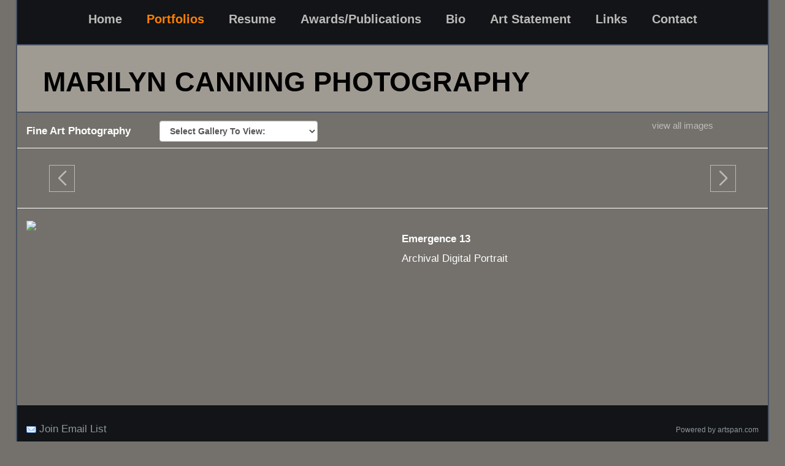

--- FILE ---
content_type: text/css;charset=UTF-8
request_url: https://www.marilyncanningphotos.com/rpc.php/rpc/getDTemplateStyle/customStyle/4483098/style.css
body_size: 1358
content:
.page-content-wrapper { 
                        background-color:rgb(116, 113, 108);
                                                                                                        border-bottom:2px solid #485261;
                                                    border-left:2px solid #485261;
                                                    border-right:2px solid #485261;
                                                 } 

    
    
            /* Below is the custom gradient styling for artwork description. */

        [data-readmore] {
            position: relative;
        }


        /* Set default styling of gradient.
        Note the height of 0. We'll transition the height, rather than the background. I think this makes for a smoother effect. This also has the added benefit of not overlaying the text at the bottom with an absolutely positioned pseudo-elementeven if it is transparentwhich could prevent text selection. */
        [data-readmore]:before {
            content: '';
            width: 100%;
            height: 0;
            position: absolute;
            left: 0;
            bottom: 0;
            display: block;
            background: linear-gradient(rgb(116, 113, 108)00, rgb(116, 113, 108));

            /* Be sure to use the same speed value as in your Readmore configuration, keeping in mind that CSS transition speed is stated in seconds. */
            transition: height .3s
        }

        /* Set the height of the gradient to 80 when CLOSED */
        [data-readmore][aria-expanded="false"]:before,
        /* Also when transitioning from OPEN to CLOSED */
        [data-readmore][aria-expanded="true"].transitioning:before {
            height: 80px;
        }

        /* This isn't strictly necessary, but I think it makes for a smoother effect. */
        /* Set the height of the gradient to 0 when transitioning from CLOSED to OPEN */
        [data-readmore][aria-expanded="false"].transitioning:before {
            height: 0;
        }
        .panel-info.no-pod, .panel-info.no-pod .panel-default {
            background-color: rgb(116, 113, 108) !important;
        }

        artwork-image .modal-content {
            background-color: rgb(116, 113, 108);
        }

                    /*
            .panel, .panel-body, .panel-body h4 {
                background-color: rgb(116, 113, 108);
                color:  !important;
                border-color:  !important;
            }*/
                    .main_content_area a, #viewAllThumbsLink a { 
                                color:rgb(188, 187, 185);
                                                                    font-weight:normal;
                                        font-style:normal;
                                        text-decoration:none;
                                        text-transform:none;
                                                                                                                                                             } 

    
            .main_content_area a:hover, #viewAllThumbsLink a:hover  { 

                    color:#C02A1B;
                            font-weight:normal;
                            font-style:normal;
                            text-decoration:none;
             } 
    
            .site-wrapper, .site-wrapper .dropdownList, .site-wrapper legend { 
                                color:rgb(255, 255, 255);
                                            font-family:Tahoma, Geneva, sans-serif;
                                        font-size:13pt;
                                        font-weight:normal;
                                        font-style:normal;
                                        text-decoration:none;
                                        text-transform:none;
                                                                                                                                                             } 

    
    
                .panel-info.no-pod, .panel-info.no-pod .panel-default {
            color:rgb(255, 255, 255);
            border: none;
        }

        .panel-info.no-pod h4{
            color:rgb(255, 255, 255);
        }
        .blog_MenuHeaderBG { 
                        background-color:#121417;
                            color:#294E70;
                                                                                                                                             } 

    
    
            .main_separator { 
                        background-color:#121417;
                                                                                                                                                     } 

    
    
            .cartButton, .cssButton { 
                        background-color:#90979D;
                            color:#121417;
                                                                                                                                             } 

    
    
            .selected-gallery-name { 
                        background-color:#121417;
                            color:#809CBC;
                                                                                                                                             } 

    
    
            .galleryHeaderName { 
                        background-color:#121417;
                            color:#A0A6B0;
                                            font-family:Georgia, 'Times New Roman', Times, serif;
                                        font-size:12pt;
                                        font-weight:normal;
                                        font-style:normal;
                                        text-decoration:none;
                                        text-transform:none;
                                                                                                                                                             } 

    
    
            .site-wrapper .contentheading, .site-wrapper h2, .site-wrapper h3, .site-wrapper .gallery-menu-wrap { 
                                color:rgb(255, 255, 255);
                                            font-family:Tahoma, Geneva, sans-serif;
                                        font-size:13pt;
                                        font-weight:bold;
                                        font-style:normal;
                                        text-decoration:none;
                                        text-transform:none;
                                                                                                                                                             } 

    
    
            .main-footer, .main-footer a, .main-footer a:hover { 
                        background-color:#121417;
                            color:#90979D;
                                                                                                                                             } 

    
    
            .main-header .main-nav li.active a, .main-header .main-nav li a:hover, .main-header .main-nav li a:focus, .main-header .main-nav li a:active, .main-header .header-nav .mobile-menu-button.button-toggle .close, .main-header .header-nav .mobile-menu-button .menu  { 
                        background-color:#121417;
                            color:rgb(255, 128, 0);
                                                                                                                                             } 

    
    
            .main-header .header-navigation-wrap, .main-header .header-nav.mobile-open ul { 
                        background-color:#121417;
                                                                                                                        border-left:2px solid #485261;
                                                    border-right:2px solid #485261;
                                                 } 

    
    
            .main-header .main-nav li a { 
                        background-color:#121417;
                            color:#BCBBB9;
                                            font-family:'Trebuchet MS', Helvetica, sans-serif;
                                        font-size:15pt;
                                        font-weight:bold;
                                        font-style:normal;
                                        text-decoration:none;
                                        text-transform:none;
                                                                                                                                                             } 

    
    
            .main-header .artist-details .artist-info p a, .main-header .artist-details .artist-info a p { 
                                color:rgb(0, 0, 0);
                                            font-family:Tahoma, Geneva, sans-serif;
                                        font-size:24pt;
                                        font-weight:bold;
                                        font-style:normal;
                                        text-decoration:none;
                                        text-transform:none;
                                                                                                                                                             } 

    
    
            .main-header .artist-details .artist-info h1 a, .main-header .artist-details .artist-info a h1 { 
                                color:rgb(0, 0, 0);
                                            font-family:Tahoma, Geneva, sans-serif;
                                        font-size:34pt;
                                        font-weight:bold;
                                        font-style:normal;
                                        text-decoration:none;
                                        text-transform:none;
                                                                                                                                                             } 

    
    
            #customization_field { 
            display:none;
     } 

    
    
            .site-background { 
                        background-color:rgb(116, 113, 108);
                                                                                                                                                     } 

    
    
            .main-header .header-info-wrap { 
                        background-color:rgb(159, 155, 147);
                                                                                        border-top:2px solid #485261;
                                                    border-bottom:2px solid #485261;
                                                    border-left:2px solid #485261;
                                                    border-right:2px solid #485261;
                                                 }